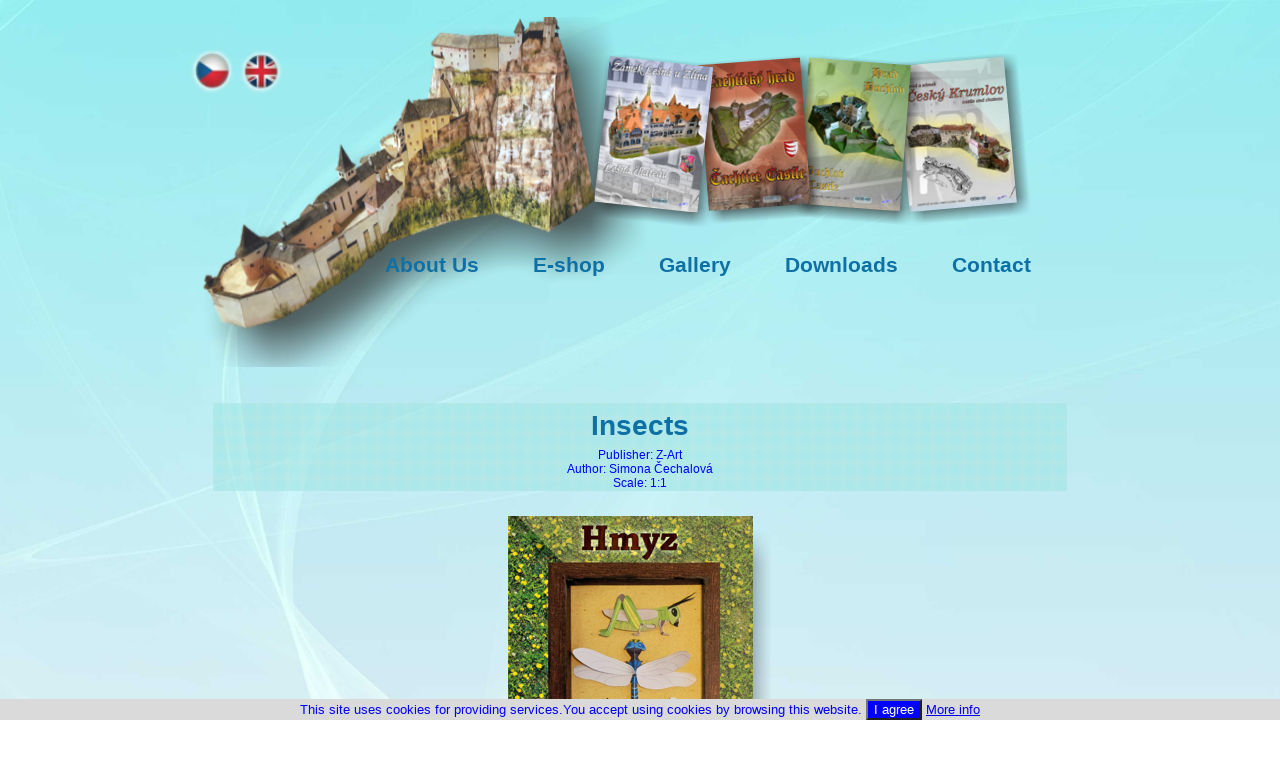

--- FILE ---
content_type: text/html
request_url: http://www.zartmodely.cz/Euni2.php?obsah=80
body_size: 3648
content:
<!DOCTYPE html>
<html xmlns="http://www.w3.org/1999/xhtml" dir="ltr" lang="en" xml:lang="en">
<head>
<!-- Google tag (gtag.js) -->
<script async src="https://www.googletagmanager.com/gtag/js?id=G-W0LRE6NXD3"></script>
<script>
  window.dataLayer = window.dataLayer || [];
  function gtag(){dataLayer.push(arguments);}
  gtag('js', new Date());

  gtag('config', 'G-W0LRE6NXD3');
</script>
<meta http-equiv="Content-Type" content="text/html; charset=UTF-8" />
<!-- Use Internet Explorer 9 Standards mode -->
  <meta http-equiv="x-ua-compatible" content="IE=9">
<meta property="fb:app_id" content="802736163225251" />

<meta property="og:url" content="http://www.zartmodely.cz/uni2.php?obsah=80" />
<meta property="og:image" content="http://www.zartmodely.cz/nahled/ob_hmyz01.png" />
<meta property="og:title" content="Insects" />
<meta property="og:description" content="Paper model - Insects" />

<meta name="author" content="Z-Art" />
<meta name="copyright" content="Z-Art" />
<meta name="Keywords" content="castle,modelář,model,papír,hrad,Zdenek,kostel,hrad,Simona,Damková,Čechal" />
<meta name="Description" content="Výroba a prodej papírových modelů" />
<meta name="robots" content="ALL,FOLLOW,INDEX" />
<meta name="googlebot" content="index,follow,snippet,archive" />
<link href="images/favicon.ico" rel="shortcut icon" type="image/x-icon" />
<link rel="icon" type="image/png" href="mipmap-xxxhdpi/ic_launcher.png" sizes="192x192">
    <title>Z-Art</title>

    <link rel="stylesheet" href="style.css" type="text/css" media="screen" />
    <!--[if IE 6]><link rel="stylesheet" href="style.ie6.css" type="text/css" media="screen" /><![endif]-->
    <!--[if IE 7]><link rel="stylesheet" href="style.ie7.css" type="text/css" media="screen" /><![endif]-->
    <link rel="stylesheet" href="style2.css" type="text/css" media="max-width 700px" />


    <script type="text/javascript" src="jquery.js"></script>
    <script type="text/javascript" src="script.js"></script>

<script type="text/javascript" src="highslide/highslide-with-gallery.js"></script>
<link rel="stylesheet" type="text/css" href="highslide/highslide.css" />
<!--
	2) Optionally override the settings defined at the top
	of the highslide.js file. The parameter hs.graphicsDir is important!
-->
<script type="text/javascript">
hs.graphicsDir = 'highslide/graphics/';
hs.align = 'center';
hs.transitions = ['expand', 'crossfade'];
hs.outlineType = 'glossy-dark';
hs.wrapperClassName = 'dark';
hs.fadeInOut = true;
//hs.dimmingOpacity = 0.75;

// Add the controlbar
if (hs.addSlideshow) hs.addSlideshow({
	//slideshowGroup: 'group1',
	interval: 5000,
	repeat: false,
	useControls: true,
	fixedControls: 'fit',
	overlayOptions: {
		opacity: .6,
		position: 'bottom center',
		hideOnMouseOut: true
	}
});
$(document).ready(function(){

    // schovej #back-top
    $("#back-top").hide();
    
    // objev se #back-top
    $(function () {
        $(window).scroll(function () {
            if ($(this).scrollTop() > 100) {
                $('#back-top').fadeIn();
            } else {
                $('#back-top').fadeOut();
            }
        });

        // scroll body to 0px když kliknete
        $('#back-top a').click(function () {
            $('body,html').animate({
                scrollTop: 0
            }, 800);
            return false;
        });
    });

});

function cki(){
    var date = new Date();
    date.setFullYear(date.getFullYear() + 10);
    document.cookie = "eu-cookies"+'=1; path=/; expires=' + date.toGMTString();
    $('.eu-cookies').hide();
if (document.cookie.indexOf("eu-cookies") == -1)
    $('.eu-cookies').show();
}

</script>

</head>
<body>
<script type="text/javascript">
</script>

<div id="art-main">
        <div class="art-sheet">
            <div class="art-sheet-body">
                <div class="art-header">
                    <div class="art-header-center">
                        <div class="art-header-png"></div>
                    </div>
                </div>

<div class="menik">
<a href="
uni2.php?mena=CZK&cesta=&obsah=80"><img src="images/cz.png" alt="CZ" width="45" height="45" class="imagel" /></a>
<a href="Euni2.php?mena=EUR&cesta=&obsah=80"><img src="images/gb.png" alt="EN" width="45" height="45" class="imagel2" /></a>
</div>
                <div class="art-nav">
                	<ul class="art-menu">
                		<li>
                			<a href="ECindex.php"><span class="l"></span><span class="r"></span><span class="t">About Us</span></a>
                		</li>
                		<li>
                			<a href="Eobjednavky.php?mena=EUR" class="active"><span class="l"></span><span class="r"></span><span class="t">E-shop</span></a>
                		</li>
                		<li>
                			<a href="Egalerie.php"><span class="l"></span><span class="r"></span><span class="t">Gallery</span></a>
                		</li>		
                		<li>
                			<a href="Estazeni.php"><span class="l"></span><span class="r"></span><span class="t">Downloads</span></a>
                		</li>
                		<li>
                			<a href="Ekontakt.php" class="active"><span class="l"></span><span class="r"></span><span class="t">Contact</span></a>
                		</li>
                	</ul>
                </div>
                <br />
                <div class="art-content-layout">
                    <div class="art-content-layout-row">
                        <div class="art-layout-cell art-content">
                          <div class="art-post">
                              <div class="art-post-tl"></div>
                              <div class="art-post-tr"></div>
                              <div class="art-post-bl"></div>
                              <div class="art-post-br"></div>
                              <div class="art-post-tc"></div>
                              <div class="art-post-bc"></div>
                              <div class="art-post-cl"></div>
                              <div class="art-post-cr"></div>
                              <div class="art-post-cc"></div>
                              <div class="art-post-body">
                          <div class="art-post-inner art-article">
                                          <div class="art-postmetadataheader">
                                          <h1 style="display:none;">Z-Art - Výroba a prodej papírových modelů</h1>
                                              
                                              <h2 class="art-postheader">Insects</h2>
                                              <p class="nadpisek">Publisher: Z-Art<br />
                                              Author: Simona Čechalová<br />
                                              Scale: 1:1</p>
                                          </div>
                                          <div class="art-postcontent">
<br />
                <center><img src="nahled/ob_hmyz01.png" width="265" height="376" /></center>
<p class="tabtext2">
<br />
<br />
<br />
<br />
<br />
<b>Insects</b><br />
<br />
This paper model includes five species of insects - dragonfly, grasshopper, wasp, ladybird and colorado beetle, and a frame resembling an entomological collection. This model is rather easy, suitable for children who already have some experience with cutting and gluing and can work with tiny parts. Printed in high quality ink print, scare 1:1. Suitable as a wall or shelf decoration. 
<br />
</p>
<br />
<center>
<table align="center">
<tr>
<td class="galerie" align="center" valign="bottom"><a rel="highslide" onclick="return hs.expand(this)" class="galerie" href="modely-stavby/hmyz_01.jpg"><img class="gal2" src="nahled/Tn_hmyz_01.jpg" alt="insects" /><br />insects 01</a></td>
<td class="galerie" align="center" valign="bottom"><a rel="highslide" onclick="return hs.expand(this)" class="galerie" href="modely-stavby/hmyz_02.jpg"><img class="gal2" src="nahled/Tn_hmyz_02.jpg" alt="insects" /><br />insects 02</a></td>
<td class="galerie" align="center" valign="bottom"><a rel="highslide" onclick="return hs.expand(this)" class="galerie" href="modely-stavby/hmyz_03.jpg"><img class="gal2" src="nahled/Tn_hmyz_03.jpg" alt="insects" /><br />insects 03</a></td>
<td class="galerie" align="center" valign="bottom"><a rel="highslide" onclick="return hs.expand(this)" class="galerie" href="modely-stavby/hmyz_04.jpg"><img class="gal2" src="nahled/Tn_hmyz_04.jpg" alt="insects" /><br />insects 04</a></td>
<td class="galerie" align="center" valign="bottom"><a rel="highslide" onclick="return hs.expand(this)" class="galerie" href="modely-stavby/hmyz_05.jpg"><img class="gal2" src="nahled/Tn_hmyz_05.jpg" alt="insects" /><br />insects 05</a></td>
<td class="galerie" align="center" valign="bottom"><a rel="highslide" onclick="return hs.expand(this)" class="galerie" href="modely-stavby/hmyz_06.jpg"><img class="gal2" src="nahled/Tn_hmyz_06.jpg" alt="insects" /><br />insects 06</a></td>
</tr>
</table>
</center>                                              
                     </div>

<br />
<br />
<p class="normal2">You can order in our <a href="Eobjednavky.php?mena=EUR">e-shop</a>.</p>


<br />
<br />
<a href="Egalerie.php">Back</a>
<br />
<br />
                                          <div class="cleared"></div>
                          </div>
                          
                          		<div class="cleared"></div>
                              </div>
                          </div>
                          <div class="cleared"></div>
                        </div>
                    </div>


<div class="eu-cookies">
    This site uses cookies for providing services.You accept using cookies by browsing this website.
    <button onclick="javascript:cki();">I agree</button>
    <a href="https://www.google.com/policies/technologies/cookies/" target="_blank">More info</a>
</div>
<noscript><style>.eu-cookies { display:none }</style></noscript>
<br /><br /><br />
                       <img src="images/qrcode01.jpg" width="80" height="80" class="qrcode" alt="QR" />

                </div>

              <div class="cleared"></div>
                <div class="art-footer">
                    <div class="art-footer-body">
                        <div class="art-footer-text">
                        <img src="images/logoz.png" alt="Z-Art" width="108" height="55" class="logoz" />
                            <p><a href="ECindex.php">About Us</a> | 
                            <a href="Eobjednavky.php?mena=EUR" >E-shop</a> |
                            <a href="Ereference.php">Reference</a> |
                            <a href="Efaq.php">F.A.Q.</a> |
                            <a href="Eonas.php">How do we make models</a> |
                            <a href="Egalerie.php">Gallery</a> | <a href="Estazeni.php">Downloads</a> | <a href="Ekontakt.php">Contact</a></p><p>&copy; 2026 Z-Art. All Rights Reserved.</p>

                        </div>
                		<div class="cleared"></div>
                    </div>
                </div>
        		<div class="cleared"></div>
            </div>
        </div>
        <div class="cleared"></div>
<br />
<div class="sdilej">
<span class="curs"
onclick=" window.open('https://www.facebook.com/zart01')">
<img src="images/fb.png" width="30" height="30" alt="FB"/>
 </span>
<span class="curs"
onclick=" window.open('https://www.instagram.com/z_art_modely/')">
<img src="images/is.png" width="30" height="30" alt="IS"/>
 </span>
<a data-pin-do="buttonBookmark" data-pin-tall="true" data-pin-round="true" data-pin-save="false" href="https://www.pinterest.com/pin/create/button/"><img src="//assets.pinterest.com/images/pidgets/pinit_fg_en_round_red_32.png" /></a>

<a href="https://www.toplist.cz/stat/1803711/"><script language="JavaScript" type="text/javascript" charset="utf-8">
<!--
document.write('<img src="https://toplist.cz/dot.asp?id=1803711&http='+
encodeURIComponent(document.referrer)+'&t='+encodeURIComponent(document.title)+'&l='+encodeURIComponent(document.URL)+
'&wi='+encodeURIComponent(window.screen.width)+'&he='+encodeURIComponent(window.screen.height)+'&cd='+
encodeURIComponent(window.screen.colorDepth)+'" width="1" height="1" border=0 alt="TOPlist" />');
//--></script><noscript><img src="https://toplist.cz/dot.asp?id=1803711&njs=1" border="0"
alt="TOPlist" width="1" height="1" /></noscript></a>
</div>

    </div>
<p id="back-top"><a href="#top"><span></span></a></p><script async defer src="//assets.pinterest.com/js/pinit.js"></script>
</body>
</html>


--- FILE ---
content_type: text/css
request_url: http://www.zartmodely.cz/style.css
body_size: 5541
content:
/* begin Page */

#art-main, table
{
    font-family: Arial, "Times New Roman", Times, Serif;
    font-style: normal;
    font-weight: normal;
    font-size: 13px;
    text-align: justify;
}

h1, h2, h3, h4, h5, h6, p, a, ul, ol, li
{
    margin: 0;
    padding: 0;
}


body
{
  margin: 0 auto;
  padding: 0;
  color: #006;
  background-color: #FFFFFF;
}
body:before { 
    content: "";
    display: block;
    position: fixed;
    left: 0;
    top: 0;
    width: 100%;
    height: 100%;
    z-index: -10;
    background: url(images/backg.jpg) repeat-x top left;
    -webkit-background-size: cover;
    -moz-background-size: cover;
    -o-background-size: cover;
    background-size: cover;
    }
@media (max-width: 700px) {
    body {  
    zoom:40%;
    min-zoom: 0.25;
    max-zoom: 5;
    orientation: landscape;
}
}
.art-postcontent,
.art-postcontent li,
.art-postcontent table,
.art-postcontent a,
.art-postcontent a:link,
.art-postcontent a:visited,
.art-postcontent a.visited,
.art-postcontent a:hover,
.art-postcontent a.hovered
{
    font-family: Arial,Georgia, "Times New Roman", Times, Serif;
}

.art-postcontent p
{
    margin: 12px 0 12px 0;
}

h1, h2, h3, h4, h5, h6,
h1 a, h2 a, h3 a, h4 a, h5 a, h6 a,
h1 a:link, h2 a:link, h3 a:link, h4 a:link, h5 a:link, h6 a:link,
h1 a:visited, h2 a:visited, h3 a:visited, h4 a:visited, h5 a:visited, h6 a:visited,
h1 a:hover, h2 a:hover, h3 a:hover, h4 a:hover, h5 a:hover, h6 a:hover
{
  font-family: Arial, "Times New Roman", Times, Serif;
  font-size: 33px;
}

.art-postcontent a
{
  text-decoration: underline;
  color: #0E70A4;
}

.art-postcontent a:link
{
  text-decoration: none;
  color: #0E70A4;
}

.art-postcontent a:visited, .art-postcontent a.visited
{
  text-decoration: none;
  color: #0E70A4;
}

.art-postcontent  a:hover, .art-postcontent a.hover
{
  text-decoration: none;

  color: #1393D8;
}
.art-postmetadataheader h1
{
  text-align:center;
}
.art-postcontent h1
{
   margin: 20px 0 20px 0; 
   color: #0E70A4;
 
}

.art-postcontent h2
{
    color: #0E70A4;
   margin: 22px 0 22px 0; 
   font-size: 31px;   
}

.art-postcontent h3
{
   margin: 18px 0 18px 0; 
  color: #0E70A4; 
  font-size: 20px;    
}

.art-postcontent h4
{
   margin: 0px 0 0px 0; 
   color: #0E70A4; 
   font-size: 18px;   
}

.art-postcontent h5
{
   margin: 0px 0 0px 0; 
   color: #0E70A4;   
   font-size: 15px;
}

.art-postcontent h6
{
   margin: 28px 0 28px 0; 
   color: #0E70A4;
   font-size: 13px;      
}

ul
{
  list-style-type: none;
}

ol
{
  list-style-position: inside;
}

#art-main
{
  position: relative;
  width: 100%;
  left: 0;
  top: 0;
  cursor:default;
}




.cleared
{
  float: none;
  clear: both;
  margin: 0;
  padding: 0;
  border: none;
  font-size: 1px;
}

form
{
  padding: 0 !important;
  margin: 0 !important;
}

table.position
{
  position: relative;
  width: 100%;
  table-layout: fixed;
}
/* end Page */

/* begin Box, Sheet */
.art-sheet
{
  position: relative;
  margin: 0 auto;
  min-width: 109px;
  min-height: 109px;
}

.art-sheet-body
{
  position: relative;
  padding: 7px;
}


.art-sheet
{
  top: 10px !important;
  margin-bottom: 10px !important;
  cursor:auto;
  width: 900px;
}


/* end Box, Sheet */

/* begin Header */
div.art-header
{
  margin: 0 auto;
  position: relative;
  width: 100%;
  height: 350px;
  overflow: hidden;
}


div.art-header-center
{
	position: relative;
	width: 786px;
	left:50%;
}


div.art-header-png
{
  position: absolute;
  left:-60%;
  top: -50px;
  width: 900px;
  height: 400px;
  background-image: url('images/header2.png');
  background-repeat: no-repeat;
}


/* end Header */

/* begin Logo */
div.art-logo
{
  display: block;
  position: absolute;
  left: 10px;
  top: 20px;
  width: 500px;
}

h1.art-logo-name
{
  display: block;
  text-align: {HorizontalAlign};
}

h1.art-logo-name, h1.art-logo-name a, h1.art-logo-name a:link, h1.art-logo-name a:visited, h1.art-logo-name a:hover
{
  font-style: normal;
  font-variant: small-caps;
  font-weight: bold;
  font-size: 40px;
  text-decoration: none;
  padding: 0;
  margin: 0;
  color: {NameFontColor} !important;
}


h2.art-logo-text, 
h2.art-logo-text a,
h2.art-logo-text a:link,
h2.art-logo-text a:visited,
h2.art-logo-text a:hover
{
  font-style: normal;
  font-weight: bold;
  font-size: 22px;
  text-transform: uppercase;
  padding: 0;
  margin: 0;
  color: {TextFontColor} !important;
}

h2.art-logo-text
{
  display: block;
  text-align: {HorizontalAlign};
}
/* end Logo */

/* begin Menu */
/* menu structure */

.art-menu a, .art-menu a:link, .art-menu a:visited, .art-menu a:hover
{
    outline: none;
}

.art-menu, .art-menu ul
{
  margin: 0;
  padding: 0;
  border: 0;
  list-style-type: none;
  display: block;
}

.art-menu li
{
  margin: 0;
  padding: 0;
  border: 0;
  display: block;
  float: left;
  position: relative;
  z-index: 5;
  background: none;
}

.art-menu li:hover
{
  z-index: 10000;
  white-space: normal;
}

.art-menu li li
{
  float: none;
}

.art-menu ul
{
  visibility: hidden;
  position: absolute;
  z-index: 10;
  left: 0;
  top: 0;
  background: none;
}

.art-menu li:hover>ul
{
  visibility: visible;
  top: 100%;
}

.art-menu li li:hover>ul
{
  top: 0;
  left: 100%;
}

.art-menu:after, .art-menu ul:after
{
  content: ".";
  height: 0;
  display: block;
  visibility: hidden;
  overflow: hidden;
  clear: both;
}
.art-menu, .art-menu ul
{
  min-height: 0;
}

.art-menu ul
{
  background-image: url('images/spacer.gif');
  padding: 10px 30px 30px 30px;
  margin: -10px 0 0 -30px;
}

//.art-menu ul ul
//{
//  padding: 30px 30px 30px 10px;
//  margin: -30px 0 0 -10px;
//}

ul.art-menu
{
  float: right;
}

/* menu structure */

.art-menu
{
  padding: 0 0 0 0;
}

.art-nav
{
	position: relative;
	min-height: 55px;
	z-index: 100;
	top: -130px;
  left:-25px;
}


/* end Menu */

/* begin MenuItem */
.art-menu a
{
  position: relative;
  display: block;
  overflow: hidden;
  height: 55px;
  cursor: pointer;
  text-decoration: none;
}


.art-menu ul li
{
    margin:0;
    clear: both;
}


.art-menu a .r, .art-menu a .l
{
	position: absolute;
	display: block;
	top: 0;
	z-index: -1;
	height: 56px;
	background-image: url('images/menuitem.png');
}

.art-menu a .l
{
  left: 0;
  right: 0;
}

.art-menu a .r
{
  width: 400px;
  right: 0;
  clip: rect(auto, auto, auto, 400px);
}

.art-menu a .t, .art-menu ul a, .art-menu a, .art-menu a:link, .art-menu a:visited, .art-menu a:hover
{
  font-weight: bold;
  font-size: 21px;
  text-align: left;
  text-decoration: none;
}

.art-menu a .t
{
  color: #0E70A4;
  padding: 0 27px;
  margin: 0 0;
  line-height: 55px;
  text-align: center;
}

.art-menu a:hover .l, .art-menu a:hover .r
{
  top: -60px;
}

.art-menu li:hover>a .l, .art-menu li:hover>a .r
{
  top: -60px;
}

.art-menu li:hover a .l, .art-menu li:hover a .r
{
  top: -60px;
}
.art-menu a:hover .t
{
  color: #0000FF;
}

.art-menu li:hover a .t
{
  color: #0000FF;
}

.art-menu li:hover>a .t
{
  color: #0000FF;
}

/* end MenuItem */

/* begin MenuSeparator */
.art-menu .art-menu-li-separator
{
  display: block;
  width: 0;
  height:55px;
}
/* end MenuSeparator */

/* begin Layout */
.art-content-layout
{
	display: table;
	width: 100%;
	table-layout: fixed;
	border-collapse: collapse;
	background-color: Transparent;
	border: none !important;
	padding:0 !important;
	top: -50px;
	position: relative;
}
.art-layout-cell, .art-content-layout-row
{
  background-color: Transparent;
  vertical-align: top;
  text-align: left;
  border: none !important;
  margin:0 !important;
  padding:0 !important;
}
.art-content-layout .art-content-layout{width: auto;margin:0;}
.art-content-layout .art-layout-cell, .art-content-layout .art-layout-cell .art-content-layout .art-layout-cell{display: table-cell;}
.art-layout-cell .art-layout-cell{display: block;}
.art-content-layout-row {display: table-row;}
.art-layout-glare{position:relative;}/* end Layout */

/* begin Box, Block */
.art-block
{
  position: relative;
  margin: 0 auto;
  min-width: 1px;
  min-height: 1px;
}

.art-block-body
{
  position: relative;
  padding: 7px;
}


.art-block
{
  margin: 7px;
}

/* end Box, Block */

/* begin Box, BlockContent */
.art-blockcontent
{
  position: relative;
  margin: 0 auto;
  min-width: 1px;
  min-height: 1px;
}

.art-blockcontent-body
{
  position: relative;
  padding: 0;
}


.art-blockcontent-body, 
.art-blockcontent-body li, 
.art-blockcontent-body a,
.art-blockcontent-body a:link,
.art-blockcontent-body a:visited,
.art-blockcontent-body a:hover
{
  color: #342714;
  font-family: Georgia, "Times New Roman", Times, Serif;
  font-size: 13px;
}

.art-blockcontent-body p
{
  margin: 6px 0 6px 0;
}

.art-blockcontent-body a
{
  color: #0D6696;
  text-decoration: none;
}

.art-blockcontent-body a:link
{
  color: #0D6696;
  text-decoration: none;
}

.art-blockcontent-body a:visited, .art-blockcontent-body a.visited
{
  color: #BC9452;

}

.art-blockcontent-body a:hover, .art-blockcontent-body a.hover
{
  color: #1186C5;

  text-decoration: underline;
}

.art-blockcontent-body ul li
{
  line-height: 125%;    
  color: #062D42;

  padding: 0 0 0 10px;
  background-image: url('images/blockcontentbullets.png');
  background-repeat: no-repeat;
}/* end Box, BlockContent */

/* begin Button */
.art-button-wrapper a.art-button,
.art-button-wrapper a.art-button:link,
.art-button-wrapper input.art-button,
.art-button-wrapper button.art-button
{
  text-decoration: none;
  font-family: Georgia, "Times New Roman", Times, Serif;
  font-style: normal;
  font-weight: bold;
  font-size: 12px;
  position:relative;
  top:0;
  display: inline-block;
  vertical-align: middle;
  white-space: nowrap;
  text-align: center;
  color: #EBDFCB !important;
  width: auto;
  outline: none;
  border: none;
  background: none;
  line-height: 35px;
  height: 35px;
  margin: 0 !important;
  padding: 0 26px !important;
  overflow: visible;
  cursor: default;
}

.art-button img, .art-button-wrapper img
{
  margin: 0;
  vertical-align: middle;
}

.art-button-wrapper
{
  vertical-align: middle;
  display: inline-block;
  position: relative;
  height: 35px;
  overflow: hidden;
  white-space: nowrap;
  width: auto;
  margin: 0;
  padding: 0;
  z-index: 0;
}

.firefox2 .art-button-wrapper
{
  display: block;
  float: left;
}

input, select, textarea
{
  vertical-align: middle;
  font-family: Georgia, "Times New Roman", Times, Serif;
  font-style: normal;
  font-weight: bold;
  font-size: 12px;
}

.art-block select 
{
    width:96%;
}

.art-button-wrapper.hover .art-button, .art-button-wrapper.hover a.art-button:link, .art-button:hover
{
  color: #04202F !important;
  text-decoration: none !important;
}

.art-button-wrapper.active .art-button, .art-button-wrapper.active a.art-button:link
{
  color: #BAD9ED !important;
}

.art-button-wrapper .art-button-l, .art-button-wrapper .art-button-r
{
  display: block;
  position: absolute;
  height: 115px;
  margin: 0;
  padding: 0;
  background-image: url('images/button.png');
}

.art-button-wrapper .art-button-l
{
  left: 0;
  right: 10px;
}

.art-button-wrapper .art-button-r
{
  width: 409px;
  right: 0;
  clip: rect(auto, auto, auto, 399px);
}

.art-button-wrapper.hover .art-button-l, .art-button-wrapper.hover .art-button-r
{
  top: -40px;
}

.art-button-wrapper.active .art-button-l, .art-button-wrapper.active .art-button-r
{
  top: -80px;
}

.art-button-wrapper input
{
  float: none !important;
}
/* end Button */

/* begin Box, Post */
.art-post
{
  position: relative;
  margin: 0 auto;
  min-width: 55px;
  min-height: 55px;
}

.art-post-body
{
  position: relative;
  padding: 16px;
}

.art-post-tr, .art-post-tl, .art-post-br, .art-post-bl, .art-post-tc, .art-post-bc,.art-post-cr, .art-post-cl
{
  position: absolute;
}

.art-post-tr, .art-post-tl, .art-post-br, .art-post-bl
{
  width: 78px;
  height: 78px;
}

.art-post-tl
{
  top: 0;
  left: 0;
  clip: rect(auto, 39px, 39px, auto);
}

.art-post-tr
{
  top: 0;
  right: 0;
  clip: rect(auto, auto, 39px, 39px);
}

.art-post-bl
{
  bottom: 0;
  left: 0;
  clip: rect(39px, 39px, auto, auto);
}

.art-post-br
{
  bottom: 0;
  right: 0;
  clip: rect(39px, auto, auto, 39px);
}

.art-post-tc, .art-post-bc
{
  left: 39px;
  right: 39px;
  height: 78px;
}

.art-post-tc
{
  top: 0;
  clip: rect(auto, auto, 39px, auto);
}

.art-post-bc
{
  bottom: 0;
  clip: rect(39px, auto, auto, auto);
}

.art-post-cr, .art-post-cl
{
  top: 39px;
  bottom: 39px;
  width: 78px;
}

.art-post-cr
{
  right: 0;
  clip: rect(auto, auto, auto, 39px);
}

.art-post-cl
{
  left: 0;
  clip: rect(auto, 39px, auto, auto);
}

.art-post-cc
{
  position: absolute;
  top: 39px;
  left: 39px;
  right: 39px;
  bottom: 39px;
}

.art-post
{
  margin: 0;
}

a img
{
  border: 0;
}

.art-article img, img.art-article
{
  margin: 10px;
}

.art-metadata-icons img
{
  border: none;
  vertical-align: middle;
  margin: 2px;
}

.art-article table, table.art-article
{
  border-collapse: collapse;
  margin: 1px;
}

.art-article th, .art-article td
{
  padding: 2px;
  border: none;
  vertical-align: top;
  text-align: left;
}

.art-article th
{
  text-align: center;
  vertical-align: middle;
  padding: 7px;
}

pre
{
  overflow: auto;
  padding: 0.1em;
  float:left;
}

/* end Box, Post */

/* begin PostMetadata, PostMetadataHeader */
.art-postmetadataheader
{
  overflow:hidden;
  padding: 1px;
  background-image: url('images/postmetadataheader_bg2.png');
  border-color: #D2B689;
  border-style: solid;
  border-width: 0;
}
/* end PostMetadata, PostMetadataHeader */

/* begin PostHeaderIcon */
h2.art-postheader
{
  color: #0E70A4;
  margin: 6px 0 6px 0;
}

h2.art-postheader, 
h2.art-postheader a, 
h2.art-postheader a:link, 
h2.art-postheader a:visited,
h2.art-postheader a.visited,
h2.art-postheader a:hover,
h2.art-postheader a.hovered
{
  font-size: 28px;
  text-align: center;
}

h2.art-postheader a, h2.art-postheader a:link
{
  text-decoration: none;
  color: #0B5983;
}

h2.art-postheader a:visited, h2.art-postheader a.visited
{

  color: #3083BA;
}


h2.art-postheader a:hover,  h2.art-postheader a.hovered
{


  color: #128CCE;
}

h2.art-postheader img
{
  border: none !important;
  vertical-align: middle;
  margin: 0 5px 0 0;
}
/* end PostHeaderIcon */

/* begin PostBullets */
.art-post ol, .art-post ul
{
  margin: 1em 0 1em 2em;
  padding: 0;
}

.art-post li
{
  font-size: 13px;
}

.art-post li ol, .art-post li ul
{
  margin: 0.5em 0 0.5em 2em;
  padding: 0;
}

.art-post li
{
  color: #1D170B; 

  padding: 0;
}


/* end PostBullets */

/* begin PostQuote */
.art-postcontent blockquote,
.art-postcontent blockquote a,
.art-postcontent blockquote a:link,
.art-postcontent blockquote a:visited,
.art-postcontent blockquote a:hover
{
  color: #021017;

}

.art-postcontent blockquote p
{
   margin: 17px 0 17px 17px;
}

.art-postcontent blockquote
{
  border: solid 1px #C6A46C;
  margin: 10px 10px 10px 50px;
  padding: 6px 6px 6px 40px;
  background-color: #DDC8A7;
  background-image: url('images/postquote.png');
  background-position: left top;
  background-repeat: no-repeat;/* makes blockquote not to align behind the image if they are in the same line */
  overflow: auto;
}

/* end PostQuote */

/* begin Footer */
.art-footer
{
  position: relative;
  overflow: hidden;
  width: 100%;
}


.art-footer-body
{
    position:relative;
    padding: 10px;
}


.art-footer-text p
{
  padding:0;
  margin:0;
}

.art-footer
{
    color: #006;
    font-size: 12px;
}


.art-footer a,
.art-footer a:link,
.art-footer a:visited,
.art-footer a:hover
{
    color: #342714;
    font-size: 12px;
}

.art-footer-text
{
  min-height: 20px;
  padding: 0 10px 0 10px;

}

.art-footer,
.art-footer-text,
.art-footer p
{
  text-align: center;
}

.art-footer a,
.art-footer a:link
{
  color: #0D6696;
  text-decoration: none;
}

.art-footer a:visited
{
  color: #08405E;

}

.art-footer a:hover
{
  color: #1186C5;

  text-decoration: underline;
}
/* end Footer */

/* begin PageFooter */
.art-page-footer, 
.art-page-footer a,
.art-page-footer a:link,
.art-page-footer a:visited,
.art-page-footer a:hover
{
  font-family: Arial;
  font-size: 10px;
  letter-spacing: normal;
  word-spacing: normal;
  font-style: normal;
  font-weight: normal;
  text-decoration: underline;
  color: #2A72A2;
}

.art-page-footer
{
  margin: 1em;
  text-align: center;
  text-decoration: none;
  color: #006;
}
/* end PageFooter */

/* begin LayoutCell, content */




.art-content-layout .art-content .art-block
{
  background-color: #FFFFFF;
}
/* end LayoutCell, content */




.overview-table .art-layout-cell
{
    width:33%;
}


.overview-table-inner 
{
    margin:10px;
}

table.table
{
    width:100%;
    border-collapse:collapse;
    table-layout:fixed;
    text-align:left;
    vertical-align:top;
}

table.table, table.table tr, table.table td
{
    border:none;
    margin:0;
    padding:0;
    background-color:Transparent;
}

img.logoz
{
	margin:0;
	padding:0;
	border:none;
}
.menik
{
	margin:0;
	padding:0;
	border:none;
	position: absolute;
	height: 38px;
	width: 80px;
	left: 0px;
	top: 40px;
  z-index:1001;
}
.pmodely
{
	margin:0;
	float: right;
	border-top-style: none;
	border-right-style: none;
	border-bottom-style: none;
	border-left-style: none;
	position: absolute;
	z-index: 100;
	bottom: -180px;
	right: -50px;
}
.qrcode
{
	margin:0;
	float: left;
	border-top-style: none;
	border-right-style: none;
	border-bottom-style: none;
	border-left-style: none;
	position: absolute;
	z-index: 101;
	bottom: -90px;
	left: 110px;
}
.qrcc
{
	margin:0;
	float: left;
	border-top-style: none;
	border-right-style: none;
	border-bottom-style: none;
	border-left-style: none;
	position: absolute;
	z-index: 101;
	bottom: -90px;
	left: 10px;
}
.art-postcontent ul>li
{
  background-image: url('images/postbullets.png');
  background-repeat: no-repeat;
  padding-left: 13px;/* makes "ul li" not to align behind the image if they are in the same line */
  overflow-x: visible;
  overflow-y: hidden;
}
.gal2 {border: 1px solid blue}
td.galerie {margin: 0px 0px 0px 0px;width:130px;height:115px;font-size:12px;text-decoration:none;color:#006;text-align:center;
}
a.galerie {font-size:12px;text-decoration:none;color:#006}
a.galerie:hover {font-size:12px;text-decoration:none;color:red}
table,tr,td {
	color:#006;
}
.nadpisek {
	font-size: 12px;
	color: #00F;
	text-align: center;
}
.tabtext2, li.tabtext2 {
	font-family: Arial, Verdana, Geneva, sans-serif;
	font-style: normal;
	line-height: normal;
	font-weight: normal;
	color: #006;
	text-align: left;
}
.sklad {
  padding: 1px 0px 1px 0px;
  width: 70px;
  height: 16px;
	font-family: Arial, Verdana, Geneva, sans-serif;
	font-style: normal;
	line-height: normal;
	font-size: 9pt;
	font-weight: bold;
	color: #FFF;
  background-color: #55c65e;
	text-align: center;
  border-style: solid;
  border-width: 1px;
  border-color: #36943e;
}
.nsklad {
  padding: 1px 0px 1px 0px;
  width: 70px;
  height: 16px;
	font-family: Arial, Verdana, Geneva, sans-serif;
	font-style: normal;
	line-height: normal;
	font-size: 9pt;
	font-weight: bold;
	color: #FFF;
  background-color: #F3515c;
	text-align: center;
  border-style: solid;
  border-width: 1px;
  border-color: #d4323d;
}
.psklad {
  padding: 1px 0px 1px 0px;
  width: 80px;
  height: 16px;
	font-family: Arial, Verdana, Geneva, sans-serif;
	font-style: normal;
	line-height: normal;
	font-size: 9pt;
	font-weight: bold;
	color: #FFF;
  background-color:  #0033FF;
	text-align: center;
  border-style: solid;
  border-width: 1px;
  border-color: #003399;
}
.poklad {
  float: right;
	font-family: Arial, Verdana, Geneva, sans-serif;
	font-style: normal;
	line-height: normal;
	font-weight: normal;
	color: #006;
	text-align: right;
}
.vypis {
vertical-align: middle;
}
.barva {
background-color: #A0EEE9;
}

.krokydv {
float:left;
}
.krokyzn {
width:30px;
text-align:center;
float:left;
position:relative;
top: 16px;
}

.krokysp1 {
	font-family: inherit;
	font-style: normal;
	line-height: normal;
	font-size: 7.5pt;
	font-weight: bold;
	color: #888;
	text-align: left;
}
.krokysp2 {
	font-family: inherit;
	font-style: normal;
	line-height: normal;
	font-size: 10pt;
	font-weight: bold;
	color: #888;
	text-align: left;
}
.poklad2 {
  float: right;
	font-family: inherit;
	font-style: normal;
	line-height: normal;
	font-size: 18px;
	font-weight: bold;
	color: #006;
	text-align: right;
}
.hpks {
  float: left;
	font-family: inherit;
	font-style: normal;
	line-height: normal;
	font-size: 18px;
	font-weight: bold;
	color: #006;
	text-align: left;
}
.vklady {
   width:250px;
   height:30px;
}
.vklady2 {
   width:570px;
   height:30px;
}
.sirecka {
   width:30px;
}
.sirecka2 {
   width:10px;
}
.eu-cookies {
    position: fixed;
    left: 0;
    bottom: 0;
    width: 100%;
    color: blue;
    text-align: center;
    background-color: #DADADA;
    z-index: 1000;
}
.eu-cookies button {
    background: Blue;
    color: white;
}
.vetsi, .vetsi2 {
	font-family: inherit;
	font-style: normal;
	line-height: normal;
	font-size: 14px;
	font-weight: bold;
	color: #006;
}
.vetsi {  
    vertical-align: middle;
    text-align: center;
}
.vetsi2 {  
  margin:0px;
	text-align: left;
    height: 200px; 
    display: table-cell; 
    vertical-align: middle;
}

.kamadresa {
  position:relative;
  top:-50px;
  float:right;
  margin:5px;
  padding: 10px;
  background:white;
	font-family: inherit;
	font-style: normal;
	line-height: normal;
	font-size: 14px;
	font-weight: normal;
	color: #006;
	text-align: right;
}
.kamadresa2 {
  position:relative;
  top:-50px;
  float:right;
  margin:5px;
  padding: 10px;
	font-family: inherit;
	font-style: normal;
	line-height: normal;
	font-size: 14px;
	font-weight: normal;
	color: #006;
	text-align: right;
}
.kamadresa3 {
  position:relative;
  top:-30px;
  float:left;
  margin:5px;
  padding: 10px;
	font-family: inherit;
	font-style: normal;
	line-height: normal;
	font-size: 14px;
	font-weight: bold;
	color: #006;
	text-align: right;
}
.kamadresa4 {
  position:relative;
  margin:5px;
  padding: 10px;
	font-family: inherit;
	font-style: normal;
	line-height: normal;
	font-size: 14px;
	font-weight: bold;
	color: #006;
	text-align: left;
}

.normal {
	font-family: inherit;
	font-style: normal;
	line-height: normal;
	font-size: 14px;
	font-weight: bold;
	color: #006;
}
.normal2 {
	font-family: inherit;
	font-style: normal;
	line-height: normal;
	font-size: 20px;
	font-weight: bold;
	color: #50AAA9;
}
.normal3 {
	font-family: inherit;
	font-style: normal;
	line-height: normal;
	font-size: 11px;
	font-weight: bold;
	text-align: left;
	color: #50AAA9;
}

.pdfko {
  position:relative;
  top:-190px;
  left:45px;
}
.news {
  position:absolute;
  top:0px;
  left:2px;
}
.slideshow {  
    height:  376px;  
    width:   265px;  
    float:left;  
}
.butik {
  float: right;
  height: 40px;
  width:190px;
  display:none;
  background-image: url('images/butt.png');
  text-decoration: none;
  font-family: Georgia, "Times New Roman", Times, Serif;
  font-style: normal;
  font-weight: bold;
  font-size: 18px;
  vertical-align: middle;
  text-align: center;
  color: #0E70A4;
  line-height: 40px;
}
a.butik:hover, a.butik2:hover {
  background-image: url('images/butt2.png');
  position:relative;
  top:+1px;
  left:+1px;
  color: blue;
}
.butik2 {
  float: left;
  height: 40px;
  width:190px;
  display:none;
  background-image: url('images/butt.png');
  text-decoration: none;
  font-family: Georgia, "Times New Roman", Times, Serif;
  font-style: normal;
  font-weight: bold;
  font-size: 18px;
  vertical-align: middle;
  text-align: center;
  color: #0E70A4;
  line-height: 40px;
}
.butik3 {
  float: right;
  height: 40px;
  width:280px;
  display:none;
  background-image: url('images/butt3.png');
  text-decoration: none;
  font-family: Georgia, "Times New Roman", Times, Serif;
  font-style: normal;
  font-weight: bold;
  font-size: 18px;
  vertical-align: middle;
  text-align: center;
  color: #0E70A4;
  line-height: 40px;
}
a.butik3:hover {
  background-image: url('images/butt32.png');
  position:relative;
  top:+1px;
  left:+1px;
  color: #0E70A4;

}
.najeti {position: relative;
  width: 150px;
  height: 380px;
}
.najeti:hover .popisek {display: block; opacity: 1}

.popisek {position: absolute; left: 50%; top: 100%; display: none; margin-left: -100px; width: 190px; border: 1px solid #666; padding: 10px; background: #fff; z-index: 100; box-shadow: rgba(0, 0, 0, 0.298) 0px 3px 8px 0px; transition: opacity .5s; -webkit-transition: opacity .5s; opacity: 1}
.popisek .sipka, .popisek .sipka-obal {position: absolute; top: -10px; left: 50%; margin-left: -5px; width: 0px; height: 0px; border: solid transparent; border-width: 0 10px 10px 10px; border-bottom-color: #000}
.popisek .sipka-obal {border-bottom-color: #fff; margin: 1px 0 0 -4px; border-width: 0 9px 9px 9px}

.nahore .popisek {top: auto; bottom: 80%;}
.nahore .sipka, .nahore .sipka-obal {top: auto; bottom: -10px; border-width: 10px 10px 0 10px ; border-top-color: #000; border-bottom-color: transparent;}
.nahore .sipka-obal {border-top-color: #fff; border-width: 9px 9px 0  9px; margin: 0 0 1px -4px;}

#back-top {
    position: fixed;
    bottom: 4%;
    right:40px;
}

#back-top a {
    width: 50px;
    display: block;
    text-align: center;
    font: 11px/100% Arial, Helvetica, sans-serif;
    text-transform: uppercase;
    text-decoration: none;
    color: #bbb;
    /* spomalov�n� */
    -webkit-transition: 1s;
    -moz-transition: 1s;
    transition: 1s;
}
#back-top a:hover {
    color: #0E70A4;
}
/* obr�zek s �ikou (t�g span) */
#back-top span {
    width: 50px;
    height: 50px;
    display: block;
    margin-bottom: 7px;
    background: #B9EAeF url(images/scrolltotop.png) no-repeat center center;
    opacity:0.6;
    /* spomalov�n� */
    -webkit-transition: 1s;
    -moz-transition: 1s;
    transition: 1s;
}
#back-top a:hover span {
    background-color: #96E9EF;
    opacity:1;
}
.sdilej {
    position: absolute;
    bottom: 0px;
    float:right;
    right:0px;
}
#peni{
    height:25px;
    margin:0;
    padding:0;
    vertical-align:middle;
}
#tablk, #tablk2, #tablk3, #tablk4{
    float:left;
    vertical-align:middle;
}
#tablk, #tablk2{
    line-height:200px;
    height:200px;
}

#tablk{
    width:200px;
    margin:auto;
    text-align:center;
}
#tablk2{
    width:400px;
}
#tablk3{
    width:100px;
    text-align:center;
    margin:auto;
}
#tablk3 a {
    height: 200px; 
    display: table-cell; 
    vertical-align: middle;
    text-decoration:none;
    width:100px;
    margin:auto;
}
#tablk03 {
    height: 200px; 
    display: table-cell; 
    vertical-align: middle;
    text-decoration:none;
    width:200px;
    margin:auto;
}
#tablk4{
    width:200px;
    text-align:center;
}
#bk{
    margin:0px;
    vertical-align:middle;
}
#bk2{
    margin:auto;
    vertical-align:middle;
}     
#blk{
    width:800px;
    margin:auto;
    height:200px;
    vertical-align:middle;
}     
.logozx{
    float:left;
    vertical-align:middle;
}     
img.image
{
    border:none;
    margin:10px;
}
.schov
{
  display:none;  
}
.curs
{
  cursor: pointer;  
}
.imagel{
  position: absolute;
  top:0px;
  left:0px;
 }
.imagel2{
  position: absolute;
  top:0px;
  left:50px;
 }
 
  }
.osat1{
background-color:cyan;
  width:800px;
  padding:0px;
  margin-left:auto;
  margin-right:auto;
  border-spacing:0px;
 }
 .osat2{
  width:800px;
  padding:0px;
  margin-left:auto;
  margin-right:auto;
  border-spacing:0px;
 }  


--- FILE ---
content_type: text/css
request_url: http://www.zartmodely.cz/style2.css
body_size: 66
content:
body
{
  background-attachment: scroll;
}                             

--- FILE ---
content_type: application/javascript
request_url: http://www.zartmodely.cz/script.js
body_size: 1863
content:
/* begin Page */

/* Created by Artisteer v3.0.0.32906 */

(function() {
    // fix ie blinking
    var m = document.uniqueID && document.compatMode && !window.XMLHttpRequest && document.execCommand;
    try { if (!!m) { m('BackgroundImageCache', false, true); } }
    catch (oh) { };
    // css helper
    var u = navigator.userAgent.toLowerCase();
    var is = function(t) { return (u.indexOf(t) != -1) };
    jQuery('html').addClass([(!(/opera|webtv/i.test(u)) && /msie (\d)/.test(u)) ? ('ie ie' + RegExp.$1)
    : is('firefox/2') ? 'gecko firefox2'
    : is('firefox/3') ? 'gecko firefox3'
    : is('gecko/') ? 'gecko'
    : is('chrome/') ? 'chrome'
    : is('opera/9') ? 'opera opera9' : /opera (\d)/.test(u) ? 'opera opera' + RegExp.$1
    : is('konqueror') ? 'konqueror'
    : is('applewebkit/') ? 'webkit safari'
    : is('mozilla/') ? 'gecko' : '',
    (is('x11') || is('linux')) ? ' linux'
    : is('mac') ? ' mac'
    : is('win') ? ' win' : ''
    ].join(' '));
})();

var _artStyleUrlCached = null;
function artGetStyleUrl() {
    if (null == _artStyleUrlCached) {
        var ns;
        _artStyleUrlCached = '';
        ns = jQuery('link');
        for (var i = 0; i < ns.length; i++) {
            var l = ns[i].href;
            if (l && /style\.ie6\.css(\?.*)?$/.test(l))
                return _artStyleUrlCached = l.replace(/style\.ie6\.css(\?.*)?$/, '');
        }
        ns = jQuery('style');
        for (var i = 0; i < ns.length; i++) {
            var matches = new RegExp('import\\s+"([^"]+\\/)style\\.ie6\\.css"').exec(ns[i].html());
            if (null != matches && matches.length > 0)
                return _artStyleUrlCached = matches[1];
        }
    }
    return _artStyleUrlCached;
}

function artFixPNG(element) {
    if (jQuery.browser.msie && parseInt(jQuery.browser.version) < 7) {
		var src;
		if (element.tagName == 'IMG') {
			if (/\.png$/.test(element.src)) {
				src = element.src;
				element.src = artGetStyleUrl() + 'images/spacer.gif';
			}
		}
		else {
			src = element.currentStyle.backgroundImage.match(/url\("(.+\.png)"\)/i);
			if (src) {
				src = src[1];
				element.runtimeStyle.backgroundImage = 'none';
			}
		}
		if (src) element.runtimeStyle.filter = "progid:DXImageTransform.Microsoft.AlphaImageLoader(src='" + src + "')";
	}
}

jQuery(function() {
    jQuery.each(jQuery('ul.art-menu>li,ul.art-vmenu>li'), function(i, val) {
        var l = jQuery(val); var s = l.children('span'); if (s.length == 0) return;
        var t = l.find('span.t').last(); l.children('a').append(t.html(t.text()));
        s.remove();
    });
});/* end Page */

/* begin Menu */
jQuery(function() {
    jQuery.each(jQuery('ul.art-menu>li:not(:last-child)'), function(i, val) {
        jQuery('<li class="art-menu-li-separator"><span class="art-menu-separator"> </span></li>').insertAfter(val);
    });
    if (!jQuery.browser.msie || parseInt(jQuery.browser.version) > 6) return;
    jQuery.each(jQuery('ul.art-menu li'), function(i, val) {
        val.j = jQuery(val);
        val.UL = val.j.children('ul:first');
        if (val.UL.length == 0) return;
        val.A = val.j.children('a:first');
        this.onmouseenter = function() {
            this.j.addClass('art-menuhover');
            this.UL.addClass('art-menuhoverUL');
            this.A.addClass('art-menuhoverA');
        };
        this.onmouseleave = function() {
            this.j.removeClass('art-menuhover');
            this.UL.removeClass('art-menuhoverUL');
            this.A.removeClass('art-menuhoverA');
        };

    });
});

/* end Menu */

/* begin Layout */
jQuery(function () {
    if (!jQuery.browser.msie || parseInt(jQuery.browser.version) > 7) return;
    var c = jQuery('div.art-content');
    if (c.length !== 1) return;
    var s = c.parent().children('.art-layout-cell:not(.art-content)');
    jQuery(window).bind('resize', function () {
        if (c.w == c.parent().width()) return;
        var w = 0; c.css('width', "0");
        s.each(function () { w += this.clientWidth; });
        c.w = c.parent().width();c.css('width', c.w - w);
    }).trigger('resize');
    jQuery('div.art-content-layout-row').each(function () {
        this.c = jQuery(this).children('.art-layout-cell');
    }).bind('resize', function () {
        if (this.h == this.clientHeight) return;
        this.c.css('height', 'auto');
        this.h = this.clientHeight;
        this.c.css('height', this.h + 'px');
    }).trigger('resize');
});
/* end Layout */

/* begin Button */
function artButtonSetup(className) {
    jQuery.each(jQuery("a." + className + ", button." + className + ", input." + className), function(i, val) {
        var b = jQuery(val);
        if (!b.parent().hasClass('art-button-wrapper')) {
            if (!b.hasClass('art-button')) b.addClass('art-button');
            jQuery("<span class='art-button-wrapper'><span class='art-button-l'> </span><span class='art-button-r'> </span></span>").insertBefore(b).append(b);
            if (b.hasClass('active')) b.parent().addClass('active');
        }
        b.mouseover(function() { jQuery(this).parent().addClass("hover"); });
        b.mouseout(function() { var b = jQuery(this); b.parent().removeClass("hover"); if (!b.hasClass('active')) b.parent().removeClass('active'); });
        b.mousedown(function() { var b = jQuery(this); b.parent().removeClass("hover"); if (!b.hasClass('active')) b.parent().addClass('active'); });
        b.mouseup(function() { var b = jQuery(this); if (!b.hasClass('active')) b.parent().removeClass('active'); });
    });
}
jQuery(function() { artButtonSetup("art-button"); });

/* end Button */


